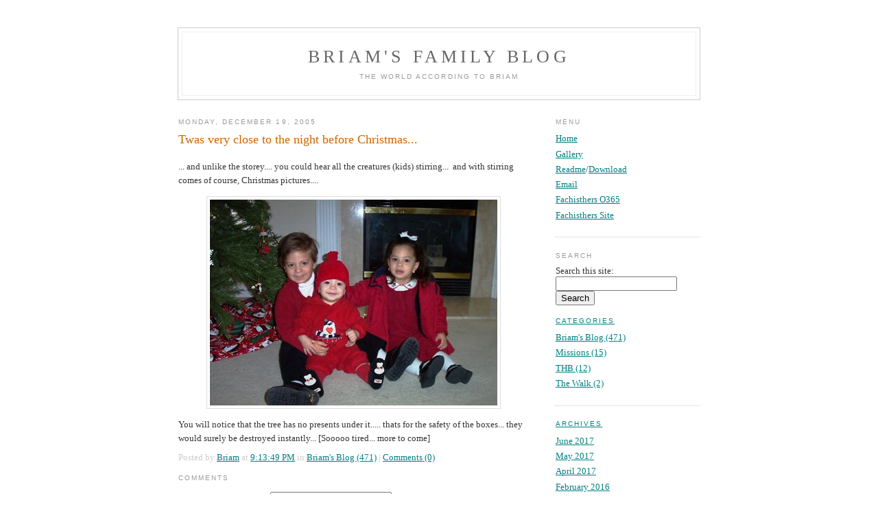

--- FILE ---
content_type: text/html
request_url: http://fachisthers.com/template_permalink.asp?id=228
body_size: 16909
content:

<!DOCTYPE html PUBLIC "-//W3C//DTD XHTML 1.0 Transitional//EN" "http://www.w3.org/TR/xhtml1/DTD/xhtml1-transitional.dtd"><html xmlns="http://www.w3.org/1999/xhtml" xml:lang="en" lang="en">
<head>
<meta http-equiv="Content-Type" content="text/html; charset=iso-8859-1" />
<title>Twas very close to the night before Christmas...</title>
<meta name="Description" content="... and unlike the storey.... you could hear all the creatures (kids) stirring... and with stirring comes of course, Christmas pictures....You will notice that the tree has no presents under it..... thats for the safety of the boxes... they would surely..." />
<link rel="alternate" type="application/rss+xml" href="rss.xml" title="RSS feed for Briam's Family Blog">
<script language="JavaScript" type="text/javascript" src="scripts.js"></script>
<script type="text/javascript" src="js/prototype.js"></script>
<script type="text/javascript" src="js/scriptaculous.js?load=effects"></script>
<script type="text/javascript" src="js/lightbox.js"></script>
<link rel="stylesheet" href="css/lightbox.css" type="text/css" media="screen" />
<link href="Themes/White Minima/styles-site.css" rel="stylesheet" type="text/css" />
</head>
<BODY>
<DIV id=container>
<DIV id=header>
<h1 id="blog-title"><a href="default.asp" accesskey="1">Briam's Family Blog</a></h1>
<p id="description">The World According to Briam</p>
</DIV>
<DIV id=content>
<DIV id=main>
<h2 class="date-header">Monday, December 19, 2005</h2>
<div class="post"><h3 class="post-title" id="228"><a href="template_permalink.asp?id=228" title="Permalink for Twas very close to the night before Christmas...">Twas very close to the night before Christmas...</a></h3><a name="228" id="228"></a>
  <div class="post-body">
  <P>... and unlike the storey.... you could hear all the creatures (kids) stirring...&nbsp; and with stirring comes of course, Christmas pictures....</P>
<CENTER><IMG height=300 alt=Cheeze src="/images/DEC05/Christmas%20Pic%202005.jpg?0.5092100524787408" width=419 border=1></CENTER>
<P>You will notice that the tree has no presents under it..... thats for the safety of the boxes... they would surely be destroyed instantly... [Sooooo tired... more to come]</P>
  </div>
<p class="post-footer">Posted by <a href="template_author.asp?id=1" title="Briam's Profile">Briam</a> at <a href="template_permalink.asp?id=228" title="Permalink for Twas very close to the night before Christmas...">9:13:49 PM</a> in <a href="template_archives_cat.asp?cat=1" title="The World According to Briam">Briam's Blog (471)</a> | <a href="template_permalink.asp?id=228#comments">Comments (0)</a></p>
<h2>Comments</h2><a name="comments" id="comments"></a>

<form action="comments.asp" method="post" name="form1" id="form1">

<table width="90%"  border="0" cellspacing="2" cellpadding="3">
<tr>
<td align="right" valign="top">Name</td>
<td align="left" valign="middle">
<input name="txtName" type="text" id="txtName" value="" />
</td>
</tr>
<tr>
<td align="right" valign="top">URL</td>
<td align="left" valign="middle">
<input name="txtURL" type="text" id="txtURL" value="http://" /></td>
</tr>
<tr>
<td align="right" valign="top">Email</td>
<td align="left" valign="middle">
<input name="txtEmail" type="text" id="txtEmail" value="" />
<br />
Email address is not published</td>
</tr>
<tr>
<td align="right" valign="top">Remember Me</td>
<td align="left" valign="middle"><input name="remember" type="checkbox" id="remember" value="1" checked="checked" /></td>
</tr>
<tr>
<td align="right" valign="top">Comments</td>
<td align="left" valign="middle">
<textarea name="textarea" rows="5"></textarea></td>
</tr>
<tr>
<td valign="top">
<input name="hiddenField" type="hidden" value="228" /></td>
<td align="left" valign="middle">
<script type="text/javascript">
function reloadCAPTCHA() {
document.getElementById('CAPTCHA').src='aspcaptcha.asp?'+Date();
}
</script>

<p><img id="CAPTCHA" src='aspcaptcha.asp' 
alt='CAPTCHA' width='86' height='21' /> 
<a href="javascript:reloadCAPTCHA();">Reload</a>
<br />Write the characters in the image above<br />
<input name='strCAPTCHA' type='text' 
id='strCAPTCHA' maxlength='8' /></p>
<input name="Submit" type="submit" onClick="YY_checkform('form1','txtName','#q','0','Name is required','textarea','1','1','Comment Required');return document.MM_returnValue" value="Comment" /></td>
</tr>
</table>
<input type="hidden" name="MM_insert" value="form1" />
<script language="JavaScript" type="text/javascript">
<!-- Hide from older browsers

  var txtName = getCookie ("txtName");
  if (txtName == null) txtName = "";
  document.form1.txtName.value = txtName;
    var txtURL = getCookie ("txtURL");
  if (txtURL == null) txtURL = "";
  document.form1.txtURL.value = txtURL;
    var txtEmail = getCookie ("txtEmail");
  if (txtEmail == null) txtEmail = "";
  document.form1.txtEmail.value = txtEmail;

// Stop hiding -->
</script>
</form>

</div>
</DIV>
<DIV id=sidebar>
<h2 class=sidebar-title>Menu</h2>
<ul>
<li><a href="default.asp">Home</a></li>
<li><a href="template_gallery.asp">Gallery</a></li>
<li><a href="readme.htm">Readme</a>/<a href="uploads/blog_10.0.zip">Download</a></li>
<li><a href="https://mail.fachisthers.com/owa">Email</a></li>
<li><a href="http://portal.office.com">Fachisthers O365</a></li>
<li><a href="https://fachisthers.sharepoint.com/sites/Family">Fachisthers Site</a></li>
</ul>

<h2 class="sidebar-title">Search</h2> 
<form method="post" action="search.asp">
<label for="search" accesskey="4">Search this site:</label><br />
<input id="search" name="search" size="20" /><br />
<input type="submit" value="Search" />
</form>	


<h2 class="sidebar-title"><a href="archives_cat.asp">Categories</a></h2>
<ul>

<li><a href="template_archives_cat.asp?cat=1" title="The World According to Briam">Briam's Blog (471)</a></li>
<li><a href="template_archives_cat.asp?cat=8" title="Missions">Missions (15)</a></li>
<li><a href="template_archives_cat.asp?cat=7" title="Miembros Compartiendo">THB (12)</a></li>
<li><a href="template_archives_cat.asp?cat=9" title="Seeking and Serving Christ">The Walk (2)</a></li>
</ul>

<h2 class="sidebar-title"><a href="archives.asp">Archives</a></h2>
<ul>

<li><a href="template_archives.asp?chosenYear=2017&amp;chosenMonth=6">June&nbsp;2017</a></li>

<li><a href="template_archives.asp?chosenYear=2017&amp;chosenMonth=5">May&nbsp;2017</a></li>

<li><a href="template_archives.asp?chosenYear=2017&amp;chosenMonth=4">April&nbsp;2017</a></li>

<li><a href="template_archives.asp?chosenYear=2016&amp;chosenMonth=2">February&nbsp;2016</a></li>

<li><a href="template_archives.asp?chosenYear=2015&amp;chosenMonth=12">December&nbsp;2015</a></li>

<li><a href="template_archives.asp?chosenYear=2015&amp;chosenMonth=10">October&nbsp;2015</a></li>

<li><a href="template_archives.asp?chosenYear=2015&amp;chosenMonth=9">September&nbsp;2015</a></li>

<li><a href="template_archives.asp?chosenYear=2015&amp;chosenMonth=8">August&nbsp;2015</a></li>

<li><a href="template_archives.asp?chosenYear=2013&amp;chosenMonth=10">October&nbsp;2013</a></li>

<li><a href="template_archives.asp?chosenYear=2013&amp;chosenMonth=6">June&nbsp;2013</a></li>

<li><a href="template_archives.asp?chosenYear=2013&amp;chosenMonth=4">April&nbsp;2013</a></li>

<li><a href="template_archives.asp?chosenYear=2013&amp;chosenMonth=3">March&nbsp;2013</a></li>

<li><a href="template_archives.asp?chosenYear=2013&amp;chosenMonth=1">January&nbsp;2013</a></li>

<li><a href="template_archives.asp?chosenYear=2012&amp;chosenMonth=12">December&nbsp;2012</a></li>

<li><a href="template_archives.asp?chosenYear=2012&amp;chosenMonth=10">October&nbsp;2012</a></li>

<li><a href="template_archives.asp?chosenYear=2012&amp;chosenMonth=9">September&nbsp;2012</a></li>

<li><a href="template_archives.asp?chosenYear=2012&amp;chosenMonth=7">July&nbsp;2012</a></li>

<li><a href="template_archives.asp?chosenYear=2012&amp;chosenMonth=5">May&nbsp;2012</a></li>

<li><a href="template_archives.asp?chosenYear=2012&amp;chosenMonth=3">March&nbsp;2012</a></li>

<li><a href="template_archives.asp?chosenYear=2012&amp;chosenMonth=2">February&nbsp;2012</a></li>

<li><a href="template_archives.asp?chosenYear=2011&amp;chosenMonth=10">October&nbsp;2011</a></li>

<li><a href="template_archives.asp?chosenYear=2011&amp;chosenMonth=9">September&nbsp;2011</a></li>

<li><a href="template_archives.asp?chosenYear=2011&amp;chosenMonth=8">August&nbsp;2011</a></li>

<li><a href="template_archives.asp?chosenYear=2011&amp;chosenMonth=5">May&nbsp;2011</a></li>

<li><a href="template_archives.asp?chosenYear=2011&amp;chosenMonth=4">April&nbsp;2011</a></li>

<li><a href="template_archives.asp?chosenYear=2011&amp;chosenMonth=2">February&nbsp;2011</a></li>

<li><a href="template_archives.asp?chosenYear=2011&amp;chosenMonth=1">January&nbsp;2011</a></li>

<li><a href="template_archives.asp?chosenYear=2010&amp;chosenMonth=12">December&nbsp;2010</a></li>

<li><a href="template_archives.asp?chosenYear=2010&amp;chosenMonth=11">November&nbsp;2010</a></li>

<li><a href="template_archives.asp?chosenYear=2010&amp;chosenMonth=9">September&nbsp;2010</a></li>

<li><a href="template_archives.asp?chosenYear=2010&amp;chosenMonth=8">August&nbsp;2010</a></li>

<li><a href="template_archives.asp?chosenYear=2010&amp;chosenMonth=7">July&nbsp;2010</a></li>

<li><a href="template_archives.asp?chosenYear=2010&amp;chosenMonth=6">June&nbsp;2010</a></li>

<li><a href="template_archives.asp?chosenYear=2010&amp;chosenMonth=5">May&nbsp;2010</a></li>

<li><a href="template_archives.asp?chosenYear=2010&amp;chosenMonth=3">March&nbsp;2010</a></li>

<li><a href="template_archives.asp?chosenYear=2010&amp;chosenMonth=2">February&nbsp;2010</a></li>

<li><a href="template_archives.asp?chosenYear=2010&amp;chosenMonth=1">January&nbsp;2010</a></li>

<li><a href="template_archives.asp?chosenYear=2009&amp;chosenMonth=12">December&nbsp;2009</a></li>

<li><a href="template_archives.asp?chosenYear=2009&amp;chosenMonth=11">November&nbsp;2009</a></li>

<li><a href="template_archives.asp?chosenYear=2009&amp;chosenMonth=10">October&nbsp;2009</a></li>

<li><a href="template_archives.asp?chosenYear=2009&amp;chosenMonth=8">August&nbsp;2009</a></li>

<li><a href="template_archives.asp?chosenYear=2009&amp;chosenMonth=7">July&nbsp;2009</a></li>

<li><a href="template_archives.asp?chosenYear=2009&amp;chosenMonth=6">June&nbsp;2009</a></li>

<li><a href="template_archives.asp?chosenYear=2009&amp;chosenMonth=5">May&nbsp;2009</a></li>

<li><a href="template_archives.asp?chosenYear=2009&amp;chosenMonth=4">April&nbsp;2009</a></li>

<li><a href="template_archives.asp?chosenYear=2009&amp;chosenMonth=3">March&nbsp;2009</a></li>

<li><a href="template_archives.asp?chosenYear=2009&amp;chosenMonth=2">February&nbsp;2009</a></li>

<li><a href="template_archives.asp?chosenYear=2009&amp;chosenMonth=1">January&nbsp;2009</a></li>

<li><a href="template_archives.asp?chosenYear=2008&amp;chosenMonth=12">December&nbsp;2008</a></li>

<li><a href="template_archives.asp?chosenYear=2008&amp;chosenMonth=11">November&nbsp;2008</a></li>

<li><a href="template_archives.asp?chosenYear=2008&amp;chosenMonth=10">October&nbsp;2008</a></li>

<li><a href="template_archives.asp?chosenYear=2008&amp;chosenMonth=9">September&nbsp;2008</a></li>

<li><a href="template_archives.asp?chosenYear=2008&amp;chosenMonth=8">August&nbsp;2008</a></li>

<li><a href="template_archives.asp?chosenYear=2008&amp;chosenMonth=7">July&nbsp;2008</a></li>

<li><a href="template_archives.asp?chosenYear=2008&amp;chosenMonth=6">June&nbsp;2008</a></li>

<li><a href="template_archives.asp?chosenYear=2008&amp;chosenMonth=5">May&nbsp;2008</a></li>

<li><a href="template_archives.asp?chosenYear=2008&amp;chosenMonth=4">April&nbsp;2008</a></li>

<li><a href="template_archives.asp?chosenYear=2008&amp;chosenMonth=3">March&nbsp;2008</a></li>

<li><a href="template_archives.asp?chosenYear=2008&amp;chosenMonth=2">February&nbsp;2008</a></li>

<li><a href="template_archives.asp?chosenYear=2008&amp;chosenMonth=1">January&nbsp;2008</a></li>

<li><a href="template_archives.asp?chosenYear=2007&amp;chosenMonth=12">December&nbsp;2007</a></li>

<li><a href="template_archives.asp?chosenYear=2007&amp;chosenMonth=11">November&nbsp;2007</a></li>

<li><a href="template_archives.asp?chosenYear=2007&amp;chosenMonth=10">October&nbsp;2007</a></li>

<li><a href="template_archives.asp?chosenYear=2007&amp;chosenMonth=9">September&nbsp;2007</a></li>

<li><a href="template_archives.asp?chosenYear=2007&amp;chosenMonth=8">August&nbsp;2007</a></li>

<li><a href="template_archives.asp?chosenYear=2007&amp;chosenMonth=7">July&nbsp;2007</a></li>

<li><a href="template_archives.asp?chosenYear=2007&amp;chosenMonth=6">June&nbsp;2007</a></li>

<li><a href="template_archives.asp?chosenYear=2007&amp;chosenMonth=5">May&nbsp;2007</a></li>

<li><a href="template_archives.asp?chosenYear=2007&amp;chosenMonth=4">April&nbsp;2007</a></li>

<li><a href="template_archives.asp?chosenYear=2007&amp;chosenMonth=3">March&nbsp;2007</a></li>

<li><a href="template_archives.asp?chosenYear=2007&amp;chosenMonth=2">February&nbsp;2007</a></li>

<li><a href="template_archives.asp?chosenYear=2007&amp;chosenMonth=1">January&nbsp;2007</a></li>

<li><a href="template_archives.asp?chosenYear=2006&amp;chosenMonth=12">December&nbsp;2006</a></li>

<li><a href="template_archives.asp?chosenYear=2006&amp;chosenMonth=11">November&nbsp;2006</a></li>

<li><a href="template_archives.asp?chosenYear=2006&amp;chosenMonth=10">October&nbsp;2006</a></li>

<li><a href="template_archives.asp?chosenYear=2006&amp;chosenMonth=9">September&nbsp;2006</a></li>

<li><a href="template_archives.asp?chosenYear=2006&amp;chosenMonth=8">August&nbsp;2006</a></li>

<li><a href="template_archives.asp?chosenYear=2006&amp;chosenMonth=7">July&nbsp;2006</a></li>

<li><a href="template_archives.asp?chosenYear=2006&amp;chosenMonth=6">June&nbsp;2006</a></li>

<li><a href="template_archives.asp?chosenYear=2006&amp;chosenMonth=5">May&nbsp;2006</a></li>

<li><a href="template_archives.asp?chosenYear=2006&amp;chosenMonth=4">April&nbsp;2006</a></li>

<li><a href="template_archives.asp?chosenYear=2006&amp;chosenMonth=3">March&nbsp;2006</a></li>

<li><a href="template_archives.asp?chosenYear=2006&amp;chosenMonth=2">February&nbsp;2006</a></li>

<li><a href="template_archives.asp?chosenYear=2006&amp;chosenMonth=1">January&nbsp;2006</a></li>

<li><a href="template_archives.asp?chosenYear=2005&amp;chosenMonth=12">December&nbsp;2005</a></li>

<li><a href="template_archives.asp?chosenYear=2005&amp;chosenMonth=11">November&nbsp;2005</a></li>

<li><a href="template_archives.asp?chosenYear=2005&amp;chosenMonth=10">October&nbsp;2005</a></li>

<li><a href="template_archives.asp?chosenYear=2005&amp;chosenMonth=9">September&nbsp;2005</a></li>

<li><a href="template_archives.asp?chosenYear=2005&amp;chosenMonth=8">August&nbsp;2005</a></li>

<li><a href="template_archives.asp?chosenYear=2005&amp;chosenMonth=7">July&nbsp;2005</a></li>

<li><a href="template_archives.asp?chosenYear=2005&amp;chosenMonth=6">June&nbsp;2005</a></li>

<li><a href="template_archives.asp?chosenYear=2005&amp;chosenMonth=5">May&nbsp;2005</a></li>

<li><a href="template_archives.asp?chosenYear=2005&amp;chosenMonth=4">April&nbsp;2005</a></li>

</ul>
<h2 class="sidebar-title">Recent Entries</h2>
<ul>
  
<li><a href="template_permalink.asp?id=594">Tower is Falling</a></li>

<li><a href="template_permalink.asp?id=593">Secret Tacos</a></li>

<li><a href="template_permalink.asp?id=592">Slither-In</a></li>

<li><a href="template_permalink.asp?id=591">Hello Moto</a></li>

<li><a href="template_permalink.asp?id=590">Bang Bang Weekend</a></li>

<li><a href="template_permalink.asp?id=589">Sunday School Social</a></li>

<li><a href="template_permalink.asp?id=588">Flash Bang Tokyo</a></li>

<li><a href="template_permalink.asp?id=587">Run for Pancakes</a></li>

<li><a href="template_permalink.asp?id=586">The Robots Are Coming</a></li>

<li><a href="template_permalink.asp?id=585">Of Weekend Past</a></li>

</ul>
<h2 class="sidebar-title">Meta</h2>
<ul>
	<li><a href="rss.xml" title="Syndicate this site (RSS XML 2.0)"><img src="images/feed.png" border="0" alt="Syndicate this site (RSS XML 2.0)" /></a></li>
	<li>Powered by <a href="http://blog.betaparticle.com/">BP Blog 10.0</a></li>
</ul>
<h2>Errata</h2>
<ul>
  <li><a href="main.asp">Admin Login</a></li>
</ul>
</DIV>
 </DIV>
<DIV id=footer><P>Powered by <a href="http://blog.betaparticle.com" title="Powered by BP Blog 10.0">BP Blog 10.0</a>
		 | <a href="rss.xml">Feed (RSS)</a></P>
</DIV>	
</DIV>	 
</BODY>
</HTML>


--- FILE ---
content_type: text/css
request_url: http://fachisthers.com/Themes/White%20Minima/styles-site.css
body_size: 6330
content:
body {
  background:#fff;
  margin:0;
  padding:40px 20px;
  font:x-small Verdana;
  text-align:center;
  color:#333;
  font-size/* */:/**/small;
  font-size: /**/small;
  }
a:link {
  color:#008080;
  }
a:visited {
  color:#808080;
  }
a:hover {
  color:#800000;
  }
a img {
  border-width:0;
  }


/* Header
----------------------------------------------- */
#header {
  width:760px;
  margin:0 auto 10px;
  border:1px solid #ccc;
  }
#blog-title {
  margin:5px 5px 0;
  padding:20px 20px .25em;
  border:1px solid #eee;
  border-width:1px 1px 0;
  font-size:200%;
  line-height:1.2em;
  font-weight:normal;
  color:#666;
  text-transform:uppercase;
  letter-spacing:.2em;
  }
#blog-title a {
  color:#666;
  text-decoration:none;
  }
#blog-title a:hover {
  color:#c60;
  }
#description {
  margin:0 5px 5px;
  padding:0 20px 20px;
  border:1px solid #eee;
  border-width:0 1px 1px;
  max-width:800px;
  font:78%/1.4em "Trebuchet MS",Trebuchet,Arial,Verdana,Sans-serif;
  text-transform:uppercase;
  letter-spacing:.2em;
  color:#999;
  }


/* Content
----------------------------------------------- */
#content {
  width:760px;
  margin:0 auto;
  padding:0;
  text-align:left;

  }
#main {
  width:510px;
  float:left;
  }
#sidebar {
  width:210px;
  float:right;
  }


/* Headings
----------------------------------------------- */
h2 {
  margin:1.5em 0 .75em;
  font:78%/1.4em "Trebuchet MS",Trebuchet,Arial,Verdana,Sans-serif;
  text-transform:uppercase;
  letter-spacing:.2em;
  color:#999;
  }


/* Posts
----------------------------------------------- */
.date-header {
  margin:1.5em 0 .5em;
  }
.post {
  margin:.5em 0 1.5em;
  border-bottom:1px dotted #ccc;
  padding-bottom:1.5em;
  }
.post-title {
  margin:.25em 0 0;
  padding:0 0 4px;
  font-size:140%;
  font-weight:normal;
  line-height:1.4em;
  color:#800000;
  }
.post-title a, .post-title a:visited, .post-title strong {
  display:block;
  text-decoration:none;
  color:#c60;
  font-weight:normal;
  }
.post-title strong, .post-title a:hover {
  color:#333;
  }
.post div {
  margin:0 0 .75em;
  line-height:1.6em;
  }
p.post-footer {
  margin:-.25em 0 0;
  color:#ccc;
  }
.post-footer em, .comment-link {
  font:78%/1.4em "Trebuchet MS",Trebuchet,Arial,Verdana,Sans-serif;
  text-transform:uppercase;
  letter-spacing:.1em;
  }
.post-footer em {
  font-style:normal;
  color:#999;
  margin-right:.6em;
  }
.comment-link {
  margin-left:.6em;
  }
.post img, .thumb img {
  padding:4px;
  border:1px solid #ddd;
  }
.post a img, .thumb a img {
  padding:4px;
  border:1px solid #008080;
  }
.post a:hover img, .thumb a:hover img {
  padding:4px;
  border:1px solid #800000;
  }
.post blockquote {
  margin:1em 20px;
  }
.post blockquote p {
  margin:.75em 0;
  }



/* Comments
----------------------------------------------- */
.commentalt {
	background-color: #CCCCCC;
	padding-top: 0px;
	padding-right: 4px;
	padding-bottom: 2px;
	padding-left: 4px;
}

#comments h4 {
  margin:1em 0;
  font:bold 78%/1.6em "Trebuchet MS",Trebuchet,Arial,Verdana,Sans-serif;
  text-transform:uppercase;
  letter-spacing:.2em;
  color:#999;
  }
#comments h4 strong {
  font-size:130%;
  }
#comments-block {
  margin:1em 0 1.5em;
  line-height:1.6em;
  }
#comments-block dt {
  margin:.5em 0;
  }
#comments-block dd {
  margin:.25em 0 0;
  }
#comments-block dd.comment-timestamp {
  margin:-.25em 0 2em;
  font:78%/1.4em "Trebuchet MS",Trebuchet,Arial,Verdana,Sans-serif;
  text-transform:uppercase;
  letter-spacing:.1em;
  }
#comments-block dd p {
  margin:0 0 .75em;
  }
.deleted-comment {
  font-style:italic;
  color:gray;


  }


/* Sidebar Content
----------------------------------------------- */
#sidebar ul {
  margin:0 0 1.5em;
  padding:0 0 1.5em;
  border-bottom:1px dotted #ccc;
  list-style:none;
  }
#sidebar li {
  margin:0;
  padding:0 0 .25em 15px;
  text-indent:-15px;
  line-height:1.5em;
  }
#sidebar p {
  color:#666;
  line-height:1.5em;
  }


/* Profile
----------------------------------------------- */
#profile-container {
  margin:0 0 1.5em;
  border-bottom:1px dotted #ccc;
  padding-bottom:1.5em;
  }
.profile-datablock {
  margin:.5em 0 .5em;
  }
.profile-img {
  display:inline;
  }
.profile-img img {
  float:left;
  padding:4px;
  border:1px solid #ddd;
  margin:0 8px 3px 0;
  }
.profile-data {
  margin:0;
  font:bold 78%/1.6em "Trebuchet MS",Trebuchet,Arial,Verdana,Sans-serif;
  text-transform:uppercase;
  letter-spacing:.1em;
  }
.profile-data strong {
  display:none;
  }
.profile-textblock {
  margin:0 0 .5em;
  }
.profile-link {
  margin:0;
  font:78%/1.4em "Trebuchet MS",Trebuchet,Arial,Verdana,Sans-serif;
  text-transform:uppercase;
  letter-spacing:.1em;
  }


/* Footer
----------------------------------------------- */
#footer {
  width:760px;
  clear:both;
  margin:0 auto;
  }
#footer hr {
  display:none;
  }
#footer p {
  margin:0;

  padding-top:15px;
  font:78%/1.6em "Trebuchet MS",Trebuchet,Verdana,Sans-serif;
  text-transform:uppercase;
  letter-spacing:.1em;
  }
  
/****************/
/* Added Styles */
/****************/
code, pre {
	margin: 1em 4%;
	padding: 1em;
	border: 1px solid #CCC;
	display: block;
	background: #FAFAFA;
	color: #333333;
	font-family: "Courier New", Courier, monospace;
	font-size: 10px;
	line-height: 1.5em;
}

.archives {
	list-style-type: none;
}

/* Gallery Styles */

.gallery {
	height: auto;
	width: 100%;
	page-break-after: always;
	margin: 2px;
	clear: both;
	}	

div.thumb {
	margin: 2px;
	height: auto;
	float: left;
	text-align: center;
	}	
.thumb img{
	display: inline;
	margin: 4px;
	}
.thumb a:hover img {}

  
 table.tabledisplay{
	border: 1px solid #006699;
	width: 400px;
	margin-top: 4px;
	margin-bottom: 4px;
	}
table.tabledisplay td, th{
	padding: 2px;
	font-size: 10px;
	}
table.tabledisplay th{
	font-weight: bold;
	font-size: 12px;
	text-align: center;
	}
table.tabledisplay td{
	}
	
abbr, acronym, .help {
  border-bottom: 1px dotted #333;
  cursor: help;
  }
	
.hl {
	color:black;
	background:yellow;
}